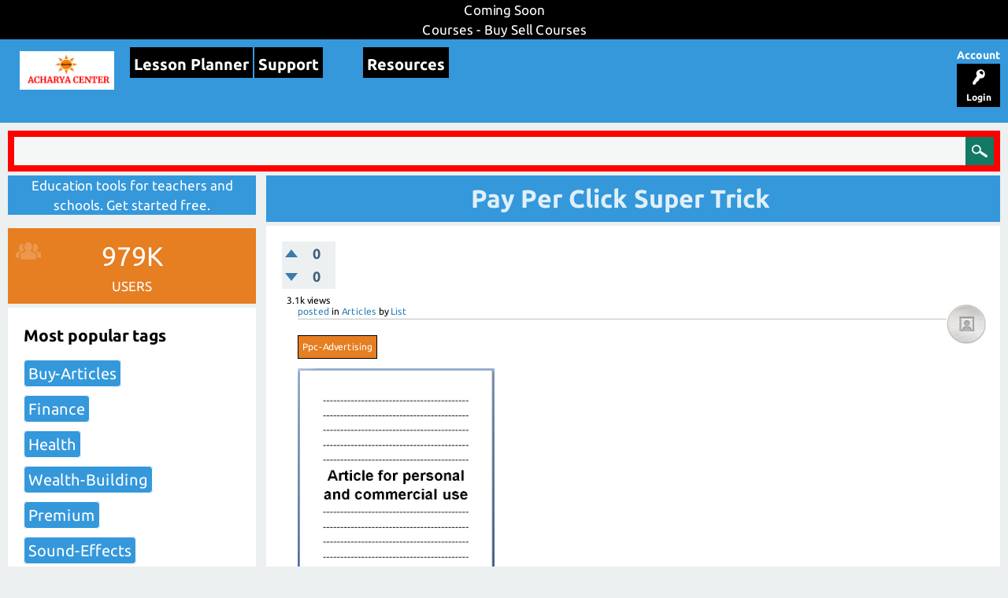

--- FILE ---
content_type: text/plain
request_url: https://media-businesspeopleclub-com.s3.us-east-2.amazonaws.com/articles/Internet_business/PPC_Advertising/Pay_Per_Click_Super_Trick.txt
body_size: 3900
content:
Title: 
Pay Per Click Super Trick

Word Count:
636

Summary:
If you currently do use Pay Per Click Advertisment, or if you’re just getting started you always want to find those killer cheap key words to bid on. Those are usually the ones that convert to sales easily. Clicks that cost only a few cents are easy to find. Maybe you have found a few. Let me show you how to find hundreds with this simple Pay Per Click super trick.


Keywords:
pay per click


Article Body:
If you currently do use Pay Per Click Advertisment, or if you’re just getting started you always want to find those killer cheap key words to bid on. Those are usually the ones that convert to sales easily. Clicks that cost only a few cents are easy to find. Maybe you have found a few. Let me show you how to find hundreds with this simple Pay Per Click super trick.

The Pay Per Click super trick works for everyone. Even if you have never used Pay Per Click, this will work. You can take this pay per click super trick to the next level, as in, the next level, on steroids. Actually, there a few good ones I’ll let you in on.

The trick works like this. You will want to have as many variations on a theme as possible. In other words, hundreds, or thousands of keywords and phrases that advertisers do not think of and people searching for a product do. When you start a campaign, you will use a main key word to build themes on.

How to build your themes.

Let’s say our keyword to build themes on is “CDs”. Now “CDs” is a very general term. If we razor-point target the term to musical artists and forget about ever using “CDs” as our keyword, we will be better off.

Next, we just ad words to our main theme and combine them into phrases. So, we place the words "new", "used", and "live" in the first position of the phrase. Then, we use the artist name Rush, in the second position. Finally, we put our main theme, “CDs” in the third position. For example:

new rush cds
used rush cds
live rush cds


You probably think this will take us forever to generate thousands of keywords. It will not! This is how. We are using a computer program to do it that does not coast us one dime to use; in fact it makes us money. It also saves us incredible amounts of time. That’s best part of the super trick.

The list you see below is very small. The list we can actually create will be 10 times this size in 60 seconds!

This is how. We can replace the word “Rush” with other artist’s names and we are using the progran to insert brackets and quotes on each side of our keyword phrases. So, if we used ten artists’ names, we would have a list of 180 key word phrases. Many advertisers would never think of using a lot of these phrases.

For example, I just looked up “live rush CDs” on Google and there were only PPC ads! A Rush fan would type that phrase in while shopping. Obviously, CD storeowners, generally do not. What that means to you is, very targeted, cheep clicks! You can use the same technique in any business.

new rush cds
used rush cds
live rush cds
newrushcds
usedrushcds
liverushcds
[new rush cds]
[used rush cds]
[live rush cds]
[newrushcds]
[usedrushcds]
[liverushcds]
"new rush cds"
"used rush cds"
"live rush cds"
"newrushcds"
"usedrushcds"
"liverushcds"

NOTE: Did you notice that some of our keywords look like this? "liverushcds" That’s a great trick to use. Often people don’t bunch they “enter” key between words when typing. The program also removes spaces between words.

Setting our budget

We are going to make sure that we don’t pay much. So we’ll just make our cost per click 5-10 cents.

Let’s sum it all up.

If we have lists of hundreds or thousands of keywords, they may very seldom get searched for. However, whit that many keywords in our campaing, the rare and super targeted clicks will drive cheep trafic every day because, we have so many waiting for the right people!




--- FILE ---
content_type: text/javascript
request_url: https://acharyacenter.com/JS/demo.js
body_size: 249
content:
/* 
 Created on : Jul 17, 2017, 12:31:12 AM
 Author     : Atta-Ur-Rehman Shah (http://attacomsian.com)
 */
$(function () {


    //date time picker
    $('.datetimecustom').daterangepicker({
        timePicker: true,
        singleDatePicker: true,
        minDate: new Date(),
        locale: {
            format: 'DD/MM/YYYY h:mm A'
        }
    });

   
});